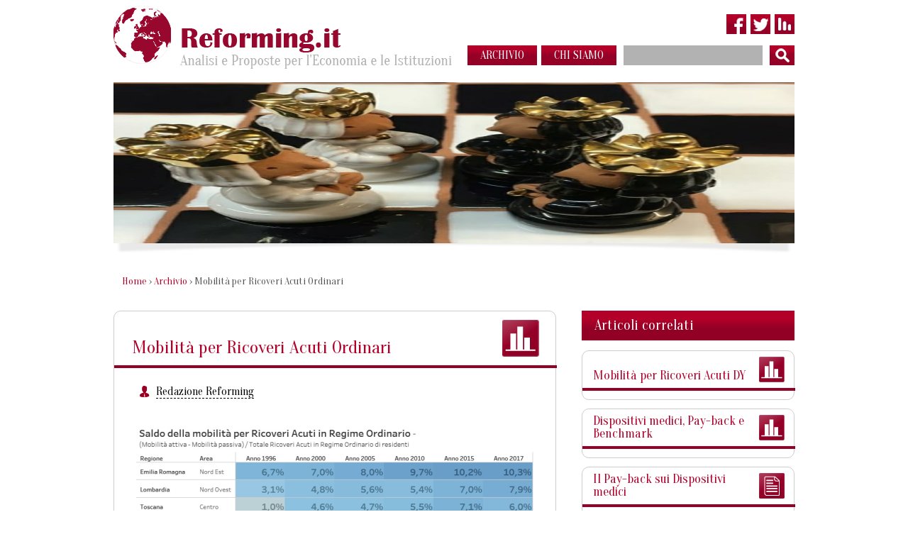

--- FILE ---
content_type: text/html; charset=UTF-8
request_url: https://www.reforming.it/articoli/mobilita-ricoveri-acuti-ordinari
body_size: 64174
content:
<!DOCTYPE html PUBLIC "-//W3C//DTD XHTML 1.0 Transitional//EN" "http://www.w3.org/TR/xhtml1/DTD/xhtml1-transitional.dtd">
<html xmlns="http://www.w3.org/1999/xhtml">
<head>
<!-- Start cookieyes banner -->
<script id="cookieyes" type="text/javascript" src="https://cdn-cookieyes.com/client_data/e772aadf8dadd6e656fcbcea/script.js"></script>
<!-- End cookieyes banner -->
<title>Mobilit&agrave; per Ricoveri Acuti Ordinari | Reforming.it - Analisi e Proposte per l&#039;Economia e le Istituzioni</title>
<meta name="title" content="Mobilit&agrave; per Ricoveri Acuti Ordinari | Reforming.it - Analisi e Proposte per l&#039;Economia e le Istituzioni" />
<meta name="description" content="" />
<meta name="keywords" content="" />
<meta name="robots" content="INDEX,FOLLOW" />
<meta name="author" content="Reload - Laboratorio Multimediale - Roma - Italy" />
<meta name="distribution" content="Global" />
<meta name="rating" content="General" />
<meta name="revist-after" content="7 days" />
<meta name="viewport" content="width=device-width, initial-scale=1" />
<meta http-equiv="Keywords" content="" />
<meta http-equiv="content-language" content="it" />
<meta http-equiv="Content-Type" content="text/html; charset=utf-8" />
<meta http-equiv="A.G.Availability.Email" content="info@reloadlab.it" />
<meta http-equiv="DC.Title" content="webmaster Domenico Gigante" />
<meta http-equiv="DC.Description" content="" />
<meta http-equiv="DC.Creator.CorporateName" content="Reload - Laboratorio Multimediale - Roma - Italy" />
<meta http-equiv="DC.Creator.Email" content="info@reloadlab.it" />
<link rel="shortcut icon" type="image/x-icon" href="/favicon.ico" />
<link rel="stylesheet" type="text/css" href="/css/reset.css" />
<link rel="stylesheet" type="text/css" href="https://ajax.googleapis.com/ajax/libs/jqueryui/1.9.2/themes/flick/jquery-ui.css" />
<link rel="stylesheet" type="text/css" href="/js/colorbox/colorbox.css" />
<link rel="stylesheet" type="text/css" href="/js/nivo-slider.css" />
<link rel="stylesheet" type="text/css" href="/css/stile.css" />
<!---->
<link rel="stylesheet" type="text/css" href="/css/responsive.css" />

<script type="text/javascript" src="https://ajax.googleapis.com/ajax/libs/jquery/1.8.3/jquery.min.js"></script>
<script type="text/javascript" src="https://ajax.googleapis.com/ajax/libs/jqueryui/1.9.2/jquery-ui.min.js"></script>
<script type="text/javascript" src="/js/jquery.colorbox-min.js"></script>
<script type="text/javascript" src="/js/jquery.nivo.slider.js"></script>
<script type="text/javascript" src="/search/js_suggest/autocomplete.js" charset="UTF-8"></script> 
<script type="text/javascript" src="/js/lib.js"></script>
<!--[if IE 6]><script type="text/javascript" src="/js/DD_belatedPNG_0.0.8a.js"></script>
<script type="text/javascript">
$(document).ready(function(){
	DD_belatedPNG.fix('img, .png_bg');
});
</script><![endif]-->
<!--[if lt IE 8]><style>
.wraptocenter span {
	display: inline-block;
	height: 100%;
}
</style><![endif]-->
<!--<script>
  (function(i,s,o,g,r,a,m){i['GoogleAnalyticsObject']=r;i[r]=i[r]||function(){
  (i[r].q=i[r].q||[]).push(arguments)},i[r].l=1*new Date();a=s.createElement(o),
  m=s.getElementsByTagName(o)[0];a.async=1;a.src=g;m.parentNode.insertBefore(a,m)
  })(window,document,'script','//www.google-analytics.com/analytics.js','ga');

  ga('create', 'UA-48407242-2', 'reforming.it');
  ga('set', 'anonymizeIP', true);
  ga('send', 'pageview');

</script>-->
</head>

<body>
<div class="main-wrap">
  <div class="header"> 
    
    <!-- LOGO --> 
    <a href="/" class="left logo" title="Reforming.it - Analisi e Proposte per l'Economia e le Istituzioni"></a>
    <div class="right nav"> 
      
      <!-- TOP MENU -->
      <div class="social noWrap"><a href="https://www.facebook.com/REFORMING.IT" target="_blank" class="facebook inline" title="Facebook"></a><a href="https://twitter.com/Reformingit" target="_blank" class="twitter inline" title="Twitter"></a><a href="https://infogram.com/nicola_salerno" target="_blank" class="infogram inline" title="Infogram"></a></div>
      
      <!-- MAIN MENu -->
      <div class="menu"> <a href="/articoli/" class="voice inline">archivio</a><a href="/autori" class="voice inline">chi siamo</a> 
        
        <!-- SEARCH --> 
        <form class="search inline noWrap" action="/search/search.php" method="get">
		<input type="hidden" value="1" name="search" />
		<input type="hidden" value="and" name="type" />
		<input type="hidden" value="20" name="results" />
		<input type="hidden" value="" name="domain" />
          <input class="txt inline" name="query" type="text" value="" />
          <input class="btn inline" type="image" src="/images/ico-search.png" />
        </form> </div>
    </div>
    <div class="clear"></div>
  </div>
  
  <!-- BANNER --> 
  <div class="banner"><img src="/banner/2003/lamano.jpg" /><a src="https://www.ottorinomancioli.com/official/"><img src="/banner/1735/ottorino-mancioli-canottaggio.jpg" /></a><a src="https://it.wikipedia.org/wiki/La_citt%C3%A0_che_sale"><img src="/banner/882/boccionicittachesale.jpg" /></a><a src="https://www.ottorinomancioli.com/official/"><img src="/banner/1552/ottorinomancioli-1.jpg" /></a><a src="https://www.museonitsch.org/it/museo-hermann-nitsch/"><img src="/banner/1692/sara.jpg" /></a><img src="/banner/2273/casanonna.jpg" /><img src="/banner/2438/kikko.png" /><img src="/banner/2439/kikko2.png" /><img src="/banner/2440/kikko3.jpg" /></div>

<!--/--> 
<div class="main"> 
  
  <!-- BREADCRUMBS --> 
  <div class="breadcrumbs"><a href="/">Home</a> &rsaquo; <a href="/articoli">Archivio</a> &rsaquo; Mobilità per Ricoveri Acuti Ordinari</div>
  <ul class="columns">
    <li class="col1 left"> 
      
      <!-- CONTENT --> 
      <div class="box"><h1 class="title-grafico"><a class="ico" title="Infografiche" href="/articoli?type=grafico"></a><span>Mobilit&agrave; per Ricoveri Acuti Ordinari</span></h1><div class="info container"><div class="autore"><a href="/autori/redazione-reforming">Redazione Reforming</a></div><div class="addthis">
            <div class="addthis_toolbox addthis_default_style right ">
			<a class="addthis_button_facebook"></a>
			<a class="addthis_button_twitter"></a>
			<a class="addthis_button_linkedin"></a>
			<a class="addthis_button_google_plusone_share"></a>
			<a class="addthis_button_compact"></a>
			<a class="addthis_counter addthis_bubble_style"></a>
			</div>
            <div class="clear"></div>
            <script type="text/javascript">var addthis_config = {"data_track_addressbar":true};</script> 
            <script type="text/javascript" src="//s7.addthis.com/js/300/addthis_widget.js#pubid=domenicogigante"></script></div><div class="clear"></div></div><div class="grafico container"><a class="fotolight" title="Mobilit&agrave; per Ricoveri Acuti Ordinari" href="/img/1398/mobilita-ric-acuti-ord.jpg"><img alt="Mobilit&agrave; per Ricoveri Acuti Ordinari" src="/img-thumb-w/560/1398/mobilita-ric-acuti-ord.jpg" alt="Mobilit&agrave;_%_Ric_Acuti_Ord" /></a></div><div class="testo container"><p>
	Attraverso il sito del Ministero della Salute &egrave; possibile accedere ai <a href="http://www.salute.gov.it/portale/temi/p2_6.jsp?lingua=italiano&amp;id=1237&amp;area=ricoveriOspedalieri&amp;menu=vuoto">Rapporti SDO</a> dal 1996 al 2017.</p>
<p>
	Si tratta di una fonte informativa ricca e preziosa per l&#39;analisi dell&#39;evoluzione del Sistema sanitario nazionale dei 21 Sistemi sanitari regionali.</p>
<p>
	Qui si propone una prima evidenza: la variazione del <strong>saldo standardizzato di mobilit&agrave; interregionale</strong> per ricoveri acuti in regime ordinario.</p>
<p>
	Nelle prossime settimane si continuer&agrave; a estrarre informazioni utili e a visualizzarle in maniera graficamente semplice e intuitiva.</p>
<p>
	&nbsp;&nbsp;&nbsp;&nbsp;&nbsp;&nbsp;&nbsp;&nbsp;&nbsp;&nbsp;&nbsp;&nbsp;&nbsp;&nbsp;&nbsp;&nbsp;&nbsp;&nbsp;&nbsp;&nbsp;&nbsp;&nbsp;&nbsp;&nbsp;&nbsp;&nbsp;&nbsp;&nbsp;&nbsp;&nbsp;&nbsp;&nbsp;&nbsp;&nbsp;&nbsp;&nbsp;&nbsp;&nbsp;&nbsp;&nbsp;&nbsp;&nbsp;&nbsp;&nbsp;&nbsp;&nbsp;&nbsp;&nbsp;&nbsp; <em>Red. Reforming - Roma, l&igrave; 4 dicembre 2019</em></p></div><div class="container"><div class="etichette"> <a href="/etichette/finanza-pubblica">Finanza pubblica</a></div></div><div class="attach container"><h2>Allegati</h2><ul><li><a href="/doc/1399/mobilita-1.zip">Base Dati da SDO MinSal <span>(.zip, 485 Kb)</span></a></li></ul></div><div class="tags container"><h2>Tag</h2><p> <a href="/tag/mobilita">mobilità</a>,  <a href="/tag/regioni">regioni</a>,  <a href="/tag/sanita">sanità</a>,  <a href="/tag/sistema-sanitario">sistema sanitario</a>,  <a href="/tag/ssn">ssn</a>,  <a href="/tag/ssr">ssr</a>,  <a href="/tag/welfare">welfare</a></p></div></div> </li>
    <li class="col2 right"> 
      
      <!-- RIGHT --> 
      <div class="correlati"><h3>Articoli correlati</h3><ul class="list-corr"><li><h4 class="title-grafico"><a class="ico" title="Infografiche" href="/articoli?type=grafico"></a><a href="/articoli/mobilita-ricoveri-acuti-dy">Mobilità per Ricoveri Acuti DY</a></h4></li><li><h4 class="title-grafico"><a class="ico" title="Infografiche" href="/articoli?type=grafico"></a><a href="/articoli/pay-back-benchmark">Dispositivi medici, Pay-back e Benchmark</a></h4></li><li><h4 class="title-paper"><a class="ico" title="Analisi" href="/articoli?type=analisi"></a><a href="/articoli/pay-back-dispositivi-medici">Il Pay-back sui Dispositivi medici</a></h4></li><li><h4 class="title-interventi"><a class="ico" title="Segnalazioni" href="/articoli?type=segnalazioni"></a><a href="/articoli/covid19-italia-relazioni-variabili-territoriali">Covid19 in Italia: quali relazioni con le variabili territoriali?</a></h4></li><li><h4 class="title-paper"><a class="ico" title="Analisi" href="/articoli?type=analisi"></a><a href="/articoli/italian-regional-health-care-systems">Italian Regional Health Care Systems</a></h4></li><li><h4 class="title-paper"><a class="ico" title="Analisi" href="/articoli?type=analisi"></a><a href="/articoli/diff-diff-effetti-piani-rientro">Diff_in_Diff su effetti dei Piani di Rientro sanitari</a></h4></li></ul></div><div class="cloud"><a href="/tag/2permille/" style="font-size: 14px;">2permille</a>, <a href="/tag/5permille/" style="font-size: 14px;">5permille</a>, <a href="/tag/8permille/" style="font-size: 14px;">8permille</a>, <a href="/tag/accumulazione/" style="font-size: 15px;">accumulazione</a>, <a href="/tag/accumulazione-nozionale/" style="font-size: 14px;">accumulazione nozionale</a>, <a href="/tag/acel/" style="font-size: 14px;">acel</a>, <a href="/tag/acqua/" style="font-size: 14px;">acqua</a>, <a href="/tag/acquirente-unico/" style="font-size: 14px;">acquirente unico</a>, <a href="/tag/adapt/" style="font-size: 14px;">adapt</a>, <a href="/tag/addetti/" style="font-size: 14px;">addetti</a>, <a href="/tag/adeguatezza/" style="font-size: 19px;">adeguatezza</a>, <a href="/tag/adequacy-of-income/" style="font-size: 14px;">adequacy of income</a>, <a href="/tag/aeeg/" style="font-size: 14px;">aeeg</a>, <a href="/tag/agcm/" style="font-size: 15px;">agcm</a>, <a href="/tag/age-divide/" style="font-size: 14px;">age divide</a>, <a href="/tag/aging/" style="font-size: 25px;">aging</a>, <a href="/tag/agricoltura/" style="font-size: 14px;">agricoltura</a>, <a href="/tag/agsi/" style="font-size: 14px;">agsi</a>, <a href="/tag/ai/" style="font-size: 14px;">ai</a>, <a href="/tag/aifa/" style="font-size: 15px;">aifa</a>, <a href="/tag/aldo-moro/" style="font-size: 14px;">aldo moro</a>, <a href="/tag/almalaurea/" style="font-size: 14px;">almalaurea</a>, <a href="/tag/ammortizzatori/" style="font-size: 16px;">ammortizzatori</a>, <a href="/tag/ammortizzatori-sociali/" style="font-size: 16px;">ammortizzatori sociali</a>, <a href="/tag/anac/" style="font-size: 15px;">anac</a>, <a href="/tag/anpal/" style="font-size: 14px;">anpal</a>, <a href="/tag/ape/" style="font-size: 14px;">ape</a>, <a href="/tag/appalti/" style="font-size: 15px;">appalti</a>, <a href="/tag/archivio/" style="font-size: 14px;">archivio</a>, <a href="/tag/area-euro/" style="font-size: 17px;">area euro</a>, <a href="/tag/arera/" style="font-size: 14px;">arera</a>, <a href="/tag/arrow/" style="font-size: 14px;">arrow</a>, <a href="/tag/arte/" style="font-size: 14px;">arte</a>, <a href="/tag/article-iv/" style="font-size: 14px;">article iv</a>, <a href="/tag/articolo-18/" style="font-size: 14px;">articolo 18</a>, <a href="/tag/artificial-intelligence/" style="font-size: 14px;">artificial intelligence</a>, <a href="/tag/asili-nido/" style="font-size: 14px;">asili nido</a>, <a href="/tag/assegno-ricollocazione/" style="font-size: 14px;">assegno di ricollocazione</a>, <a href="/tag/assicurazione/" style="font-size: 14px;">assicurazione</a>, <a href="/tag/assistenza/" style="font-size: 14px;">assistenza</a>, <a href="/tag/aste/" style="font-size: 14px;">aste</a>, <a href="/tag/astrid/" style="font-size: 14px;">astrid</a>, <a href="/tag/attivazioni-cessazioni/" style="font-size: 14px;">attivazioni & cessazioni</a>, <a href="/tag/au/" style="font-size: 14px;">au</a>, <a href="/tag/austerita/" style="font-size: 14px;">austerità</a>, <a href="/tag/autonomia/" style="font-size: 14px;">autonomia</a>, <a href="/tag/autonomia-differenziata/" style="font-size: 14px;">autonomia differenziata</a>, <a href="/tag/awg/" style="font-size: 21px;">awg</a>, <a href="/tag/baby-boomers/" style="font-size: 14px;">baby boomers</a>, <a href="/tag/banca-centrale/" style="font-size: 14px;">banca centrale</a>, <a href="/tag/banca-italia/" style="font-size: 15px;">banca d'italia</a>, <a href="/tag/basic-income/" style="font-size: 14px;">basic income</a>, <a href="/tag/basilicata/" style="font-size: 16px;">basilicata</a>, <a href="/tag/bce/" style="font-size: 16px;">bce</a>, <a href="/tag/behavioural-economics/" style="font-size: 14px;">behavioural economics</a>, <a href="/tag/benchmark-sanitari/" style="font-size: 17px;">benchmark sanitari</a>, <a href="/tag/benchmarking/" style="font-size: 15px;">benchmarking</a>, <a href="/tag/benchmarking-sanitario/" style="font-size: 19px;">benchmarking sanitario</a>, <a href="/tag/benzina/" style="font-size: 14px;">benzina</a>, <a href="/tag/berlin-washington-consensus/" style="font-size: 14px;">berlin-washington consensus</a>, <a href="/tag/bersani/" style="font-size: 14px;">bersani</a>, <a href="/tag/beveridge/" style="font-size: 14px;">beveridge</a>, <a href="/tag/bicameralismo/" style="font-size: 14px;">bicameralismo</a>, <a href="/tag/big/" style="font-size: 14px;">big data</a>, <a href="/tag/bilancio/" style="font-size: 14px;">bilancio</a>, <a href="/tag/bilateralita/" style="font-size: 14px;">bilateralità</a>, <a href="/tag/biosimilari/" style="font-size: 15px;">biosimilari</a>, <a href="/tag/biotecnologie/" style="font-size: 15px;">biotecnologie</a>, <a href="/tag/bismarck/" style="font-size: 14px;">bismarck</a>, <a href="/tag/bocconi/" style="font-size: 14px;">bocconi</a>, <a href="/tag/boeri/" style="font-size: 15px;">boeri</a>, <a href="/tag/bonus-renzi/" style="font-size: 14px;">bonus renzi</a>, <a href="/tag/brevetti/" style="font-size: 14px;">brevetti</a>, <a href="/tag/brevetto/" style="font-size: 14px;">brevetto</a>, <a href="/tag/brexit/" style="font-size: 14px;">brexit</a>, <a href="/tag/bruegel/" style="font-size: 14px;">bruegel</a>, <a href="/tag/budget-process/" style="font-size: 14px;">budget process</a>, <a href="/tag/calabria/" style="font-size: 14px;">calabria</a>, <a href="/tag/calcolo-contributivo/" style="font-size: 18px;">calcolo contributivo</a>, <a href="/tag/calcolo-retributivo/" style="font-size: 16px;">calcolo retributivo</a>, <a href="/tag/calderoli/" style="font-size: 14px;">calderoli</a>, <a href="/tag/camera-deputati/" style="font-size: 14px;">camera dei deputati</a>, <a href="/tag/campagna/" style="font-size: 14px;">campagna</a>, <a href="/tag/campania/" style="font-size: 14px;">campania</a>, <a href="/tag/capitale-cultura/" style="font-size: 15px;">capitale cultura</a>, <a href="/tag/capitale-umano/" style="font-size: 17px;">capitale umano</a>, <a href="/tag/carbone/" style="font-size: 14px;">carbone</a>, <a href="/tag/casa/" style="font-size: 14px;">casa</a>, <a href="/tag/casa-immobili/" style="font-size: 14px;">casa&immobili</a>, <a href="/tag/cash/" style="font-size: 14px;">cash</a>, <a href="/tag/cassa-integrazione/" style="font-size: 15px;">cassa integrazione</a>, <a href="/tag/catalogna/" style="font-size: 14px;">catalogna</a>, <a href="/tag/cbo/" style="font-size: 14px;">cbo</a>, <a href="/tag/ce/" style="font-size: 14px;">ce</a>, <a href="/tag/ceca/" style="font-size: 14px;">ceca</a>, <a href="/tag/ced/" style="font-size: 14px;">ced</a>, <a href="/tag/cesifo/" style="font-size: 14px;">cesifo</a>, <a href="/tag/cgil/" style="font-size: 14px;">cgil</a>, <a href="/tag/chiesa/" style="font-size: 14px;">chiesa</a>, <a href="/tag/cig/" style="font-size: 15px;">cig</a>, <a href="/tag/cigo/" style="font-size: 15px;">cigo</a>, <a href="/tag/cigs/" style="font-size: 15px;">cigs</a>, <a href="/tag/cina/" style="font-size: 14px;">cina</a>, <a href="/tag/cingolani/" style="font-size: 14px;">cingolani</a>, <a href="/tag/citta-metropolitane/" style="font-size: 14px;">città metropolitane</a>, <a href="/tag/cittadinanza/" style="font-size: 14px;">cittadinanza</a>, <a href="/tag/clinical-trials/" style="font-size: 14px;">clinical trials</a>, <a href="/tag/coal/" style="font-size: 14px;">coal</a>, <a href="/tag/codice-contratti/" style="font-size: 15px;">codice dei contratti</a>, <a href="/tag/coefficienti-dini/" style="font-size: 14px;">coefficienti dini</a>, <a href="/tag/commercio/" style="font-size: 14px;">commercio</a>, <a href="/tag/commissione-cassese/" style="font-size: 14px;">commissione cassese</a>, <a href="/tag/commissione-onofri/" style="font-size: 14px;">commissione onofri</a>, <a href="/tag/competitivita/" style="font-size: 14px;">competitività</a>, <a href="/tag/comuni/" style="font-size: 14px;">comuni</a>, <a href="/tag/comunicazioni-obbligatorie/" style="font-size: 14px;">comunicazioni obbligatorie</a>, <a href="/tag/concorrenza/" style="font-size: 16px;">concorrenza</a>, <a href="/tag/congiuntura/" style="font-size: 18px;">congiuntura</a>, <a href="/tag/consumo/" style="font-size: 14px;">consumo</a>, <a href="/tag/contante/" style="font-size: 14px;">contante</a>, <a href="/tag/conti-nazionali/" style="font-size: 14px;">conti nazionali</a>, <a href="/tag/contoannuale/" style="font-size: 14px;">contoannuale</a>, <a href="/tag/contributo-perequativo/" style="font-size: 14px;">contributo perequativo</a>, <a href="/tag/convegni-dibattiti/" style="font-size: 15px;">convegni e dibattiti</a>, <a href="/tag/convenzione-internazionale-genocidio/" style="font-size: 14px;">convenzione internazionale genocidio</a>, <a href="/tag/cooperazione/" style="font-size: 14px;">cooperazione</a>, <a href="/tag/copay/" style="font-size: 14px;">copay</a>, <a href="/tag/coronavirus/" style="font-size: 14px;">coronavirus</a>, <a href="/tag/corridoi-europei/" style="font-size: 14px;">corridoi europei</a>, <a href="/tag/corte-costituzionale/" style="font-size: 20px;">corte costituzionale</a>, <a href="/tag/corte-conti/" style="font-size: 14px;">corte dei conti</a>, <a href="/tag/corte-cassazione/" style="font-size: 14px;">corte di cassazione</a>, <a href="/tag/corte-giustizia-europea/" style="font-size: 14px;">corte di giustizia europea</a>, <a href="/tag/costituzione/" style="font-size: 17px;">costituzione</a>, <a href="/tag/costituzione-italiana/" style="font-size: 14px;">costituzione italiana</a>, <a href="/tag/costruzioni/" style="font-size: 14px;">costruzioni</a>, <a href="/tag/covid-19/" style="font-size: 24px;">covid-19</a>, <a href="/tag/covid19/" style="font-size: 24px;">covid19</a>, <a href="/tag/covip/" style="font-size: 14px;">covip</a>, <a href="/tag/crescita/" style="font-size: 18px;">crescita</a>, <a href="/tag/crisi-confronto/" style="font-size: 15px;">crisi a confronto</a>, <a href="/tag/crisi-economica/" style="font-size: 20px;">crisi economica</a>, <a href="/tag/croce/" style="font-size: 14px;">croce</a>, <a href="/tag/ctfs/" style="font-size: 14px;">ctfs</a>, <a href="/tag/cultura/" style="font-size: 15px;">cultura</a>, <a href="/tag/cuneo/" style="font-size: 17px;">cuneo sul lavoro</a>, <a href="/tag/damiano/" style="font-size: 14px;">damiano</a>, <a href="/tag/davide-colombo/" style="font-size: 14px;">davide colombo</a>, <a href="/tag/day-hospital/" style="font-size: 14px;">day hospital</a>, <a href="/tag/dcf-economics/" style="font-size: 14px;">dcf economics</a>, <a href="/tag/debito/" style="font-size: 14px;">debito</a>, <a href="/tag/debito-pubblico/" style="font-size: 15px;">debito pubblico</a>, <a href="/tag/decentramento/" style="font-size: 14px;">decentramento</a>, <a href="/tag/decontribuzione/" style="font-size: 15px;">decontribuzione</a>, <a href="/tag/decreto-dignita/" style="font-size: 14px;">decreto dignità</a>, <a href="/tag/def/" style="font-size: 14px;">def</a>, <a href="/tag/deficit/" style="font-size: 14px;">deficit</a>, <a href="/tag/deflazione/" style="font-size: 14px;">deflazione</a>, <a href="/tag/demo-istat/" style="font-size: 14px;">demo.istat</a>, <a href="/tag/democrazia/" style="font-size: 14px;">democrazia</a>, <a href="/tag/democrazia-diretta/" style="font-size: 14px;">democrazia diretta</a>, <a href="/tag/demografia/" style="font-size: 19px;">demografia</a>, <a href="/tag/demography/" style="font-size: 19px;">demography</a>, <a href="/tag/dependency-ratio/" style="font-size: 14px;">dependency ratio</a>, <a href="/tag/dg-energy/" style="font-size: 14px;">dg energy</a>, <a href="/tag/diesel/" style="font-size: 14px;">diesel</a>, <a href="/tag/difesa-comune-europea/" style="font-size: 14px;">difesa comune europea</a>, <a href="/tag/digit/" style="font-size: 14px;">digit</a>, <a href="/tag/dimensione/" style="font-size: 14px;">dimensione</a>, <a href="/tag/dipendenti-pubblici/" style="font-size: 14px;">dipendenti pubblici</a>, <a href="/tag/dipendenza-strutturale/" style="font-size: 15px;">dipendenza strutturale</a>, <a href="/tag/diritti-acquisiti/" style="font-size: 14px;">diritti acquisiti</a>, <a href="/tag/diritti-civili/" style="font-size: 14px;">diritti civili</a>, <a href="/tag/diritti-umani/" style="font-size: 14px;">diritti umani</a>, <a href="/tag/diritto/" style="font-size: 14px;">diritto</a>, <a href="/tag/diritto-costituzionale/" style="font-size: 16px;">diritto costituzionale</a>, <a href="/tag/diritto-ecclesiastico/" style="font-size: 14px;">diritto ecclesiastico</a>, <a href="/tag/diritto-internazionale/" style="font-size: 14px;">diritto internazionale</a>, <a href="/tag/diritto-penale-internazionale/" style="font-size: 14px;">diritto penale internazionale</a>, <a href="/tag/disability/" style="font-size: 14px;">disability</a>, <a href="/tag/disegno-istituzionale/" style="font-size: 14px;">disegno istituzionale</a>, <a href="/tag/disoccupazione/" style="font-size: 17px;">disoccupazione</a>, <a href="/tag/dispositivi-medici/" style="font-size: 14px;">dispositivi medici</a>, <a href="/tag/distribuzione-farmaco/" style="font-size: 20px;">distribuzione del farmaco</a>, <a href="/tag/distribuzione-reddito/" style="font-size: 15px;">distribuzione del reddito</a>, <a href="/tag/disuguaglianze/" style="font-size: 14px;">disuguaglianze</a>, <a href="/tag/divario-nord-sud/" style="font-size: 16px;">divario nord-sud</a>, <a href="/tag/documentazione/" style="font-size: 14px;">documentazione</a>, <a href="/tag/draghi/" style="font-size: 15px;">draghi</a>, <a href="/tag/dual-tax/" style="font-size: 14px;">dual tax</a>, <a href="/tag/dualismo-territoriale/" style="font-size: 15px;">dualismo territoriale</a>, <a href="/tag/ecb/" style="font-size: 16px;">ecb</a>, <a href="/tag/ecofin/" style="font-size: 15px;">ecofin</a>, <a href="/tag/economia-comportamentale/" style="font-size: 14px;">economia comportamentale</a>, <a href="/tag/economia-italiana/" style="font-size: 14px;">economia italiana</a>, <a href="/tag/economia-architettura/" style="font-size: 14px;">economia&architettura</a>, <a href="/tag/economia-diritto/" style="font-size: 17px;">economia&diritto</a>, <a href="/tag/economia-letteratura/" style="font-size: 14px;">economia&letteratura</a>, <a href="/tag/economia-storia/" style="font-size: 23px;">economia&storia</a>, <a href="/tag/education/" style="font-size: 14px;">education</a>, <a href="/tag/efficientamento-pa/" style="font-size: 14px;">efficientamento della pa</a>, <a href="/tag/eiopa/" style="font-size: 14px;">eiopa</a>, <a href="/tag/elderly/" style="font-size: 14px;">elderly</a>, <a href="/tag/elders/" style="font-size: 15px;">elders</a>, <a href="/tag/elezioni/" style="font-size: 15px;">elezioni</a>, <a href="/tag/elezioni-2022/" style="font-size: 14px;">elezioni 2022</a>, <a href="/tag/ema/" style="font-size: 14px;">ema</a>, <a href="/tag/emigrazione/" style="font-size: 15px;">emigrazione</a>, <a href="/tag/emilia-romagna/" style="font-size: 14px;">emilia romagna</a>, <a href="/tag/employment/" style="font-size: 14px;">employment</a>, <a href="/tag/energia/" style="font-size: 18px;">energia</a>, <a href="/tag/energy/" style="font-size: 16px;">energy</a>, <a href="/tag/eni/" style="font-size: 14px;">eni</a>, <a href="/tag/environment/" style="font-size: 14px;">environment</a>, <a href="/tag/epl/" style="font-size: 14px;">epl</a>, <a href="/tag/equita/" style="font-size: 14px;">equità</a>, <a href="/tag/equivalenti/" style="font-size: 14px;">equivalenti</a>, <a href="/tag/eredita-donazioni(1)/" style="font-size: 14px;">eredità&donazioni</a>, <a href="/tag/esodati/" style="font-size: 14px;">esodati</a>, <a href="/tag/espanet/" style="font-size: 14px;">espanet</a>, <a href="/tag/esrb/" style="font-size: 14px;">esrb</a>, <a href="/tag/esspros/" style="font-size: 14px;">esspros</a>, <a href="/tag/esternalita/" style="font-size: 14px;">esternalità</a>, <a href="/tag/etica-economia/" style="font-size: 14px;">etica&economia</a>, <a href="/tag/ets/" style="font-size: 14px;">ets</a>, <a href="/tag/euro/" style="font-size: 16px;">euro</a>, <a href="/tag/eurobarometro/" style="font-size: 14px;">eurobarometro</a>, <a href="/tag/eurobond/" style="font-size: 15px;">eurobond</a>, <a href="/tag/europa/" style="font-size: 25px;">europa</a>, <a href="/tag/europe/" style="font-size: 14px;">europe</a>, <a href="/tag/europe-us/" style="font-size: 16px;">europe-us</a>, <a href="/tag/european-commission/" style="font-size: 17px;">european commission</a>, <a href="/tag/european-fiscal-board/" style="font-size: 14px;">european fiscal board</a>, <a href="/tag/europei/" style="font-size: 14px;">europei</a>, <a href="/tag/europop/" style="font-size: 14px;">europop</a>, <a href="/tag/eurostat/" style="font-size: 17px;">eurostat</a>, <a href="/tag/eurozona/" style="font-size: 19px;">eurozona</a>, <a href="/tag/evasione/" style="font-size: 14px;">evasione</a>, <a href="/tag/evidence-based-policy/" style="font-size: 14px;">evidence-based-policy</a>, <a href="/tag/fabbisogni-standard/" style="font-size: 15px;">fabbisogni standard</a>, <a href="/tag/famiglie/" style="font-size: 14px;">famiglie</a>, <a href="/tag/farmaci/" style="font-size: 14px;">farmaci</a>, <a href="/tag/farmacie/" style="font-size: 18px;">farmacie</a>, <a href="/tag/farmacoeconomia/" style="font-size: 21px;">farmacoeconomia</a>, <a href="/tag/farmaref/" style="font-size: 14px;">farmaref</a>, <a href="/tag/federalismo/" style="font-size: 19px;">federalismo</a>, <a href="/tag/federalismo-fiscale/" style="font-size: 17px;">federalismo fiscale</a>, <a href="/tag/fesr/" style="font-size: 14px;">fesr</a>, <a href="/tag/filosofia/" style="font-size: 14px;">filosofia</a>, <a href="/tag/financial-statistics/" style="font-size: 14px;">financial statistics</a>, <a href="/tag/finanza-pubblica/" style="font-size: 18px;">finanza pubblica</a>, <a href="/tag/finland/" style="font-size: 14px;">finland</a>, <a href="/tag/firma-digitale/" style="font-size: 14px;">firma digitale</a>, <a href="/tag/fis/" style="font-size: 14px;">fis</a>, <a href="/tag/fiscal-compact/" style="font-size: 14px;">fiscal compact</a>, <a href="/tag/fiscal-rules/" style="font-size: 14px;">fiscal rules</a>, <a href="/tag/fiscalita/" style="font-size: 16px;">fiscalità</a>, <a href="/tag/flat-tax/" style="font-size: 14px;">flat tax</a>, <a href="/tag/foi/" style="font-size: 14px;">foi</a>, <a href="/tag/fondazione-einaudi/" style="font-size: 14px;">fondazione einaudi</a>, <a href="/tag/fondazione-sassi/" style="font-size: 14px;">fondazione sassi</a>, <a href="/tag/fondi-pensione/" style="font-size: 16px;">fondi pensione</a>, <a href="/tag/fondi-sanitari/" style="font-size: 15px;">fondi sanitari</a>, <a href="/tag/fondi-welfare/" style="font-size: 15px;">fondi welfare</a>, <a href="/tag/fondo-solidarieta-comunale/" style="font-size: 14px;">fondo di solidarietà comunale</a>, <a href="/tag/food-tax/" style="font-size: 14px;">food tax</a>, <a href="/tag/fornero/" style="font-size: 17px;">fornero</a>, <a href="/tag/francia/" style="font-size: 14px;">francia</a>, <a href="/tag/friedman/" style="font-size: 14px;">friedman</a>, <a href="/tag/fsc/" style="font-size: 14px;">fsc</a>, <a href="/tag/fund-raising/" style="font-size: 14px;">fund raising</a>, <a href="/tag/gare/" style="font-size: 14px;">gare</a>, <a href="/tag/gas/" style="font-size: 16px;">gas</a>, <a href="/tag/gasolio/" style="font-size: 14px;">gasolio</a>, <a href="/tag/general-practitioners/" style="font-size: 14px;">general practitioners</a>, <a href="/tag/generational-divide/" style="font-size: 14px;">generational divide</a>, <a href="/tag/generazioni/" style="font-size: 15px;">generazioni</a>, <a href="/tag/generici/" style="font-size: 14px;">generici</a>, <a href="/tag/genocidio/" style="font-size: 14px;">genocidio</a>, <a href="/tag/gentile/" style="font-size: 14px;">gentile</a>, <a href="/tag/geografia-economica/" style="font-size: 14px;">geografia economica</a>, <a href="/tag/geopolitica/" style="font-size: 15px;">geopolitica</a>, <a href="/tag/germania/" style="font-size: 14px;">germania</a>, <a href="/tag/giovani/" style="font-size: 18px;">giovani</a>, <a href="/tag/giudici/" style="font-size: 14px;">giudici</a>, <a href="/tag/global-agewatch-index/" style="font-size: 14px;">global agewatch index</a>, <a href="/tag/globalizzazione/" style="font-size: 14px;">globalizzazione</a>, <a href="/tag/gme/" style="font-size: 16px;">gme</a>, <a href="/tag/going-for-growth/" style="font-size: 14px;">going for growth</a>, <a href="/tag/google-trends/" style="font-size: 14px;">google trends</a>, <a href="/tag/gran-bretagna/" style="font-size: 14px;">gran bretagna</a>, <a href="/tag/grandi-opere/" style="font-size: 14px;">grandi opere</a>, <a href="/tag/grecia/" style="font-size: 15px;">grecia</a>, <a href="/tag/greece/" style="font-size: 14px;">greece</a>, <a href="/tag/green-pass/" style="font-size: 14px;">green pass</a>, <a href="/tag/grexit/" style="font-size: 14px;">grexit</a>, <a href="/tag/growth/" style="font-size: 15px;">growth</a>, <a href="/tag/gse/" style="font-size: 16px;">gse</a>, <a href="/tag/health-care/" style="font-size: 16px;">health care</a>, <a href="/tag/hmd/" style="font-size: 14px;">hmd</a>, <a href="/tag/households/" style="font-size: 14px;">households</a>, <a href="/tag/housing/" style="font-size: 14px;">housing</a>, <a href="/tag/hta/" style="font-size: 14px;">hta</a>, <a href="/tag/human-capital/" style="font-size: 15px;">human capital</a>, <a href="/tag/human-mortality-database/" style="font-size: 14px;">human mortality database</a>, <a href="/tag/ia/" style="font-size: 14px;">ia</a>, <a href="/tag/ilsole24ore/" style="font-size: 14px;">ilsole24ore</a>, <a href="/tag/imf/" style="font-size: 16px;">imf</a>, <a href="/tag/immigrazione/" style="font-size: 15px;">immigrazione</a>, <a href="/tag/impact-assessment/" style="font-size: 14px;">impact assessment</a>, <a href="/tag/imprese/" style="font-size: 14px;">imprese</a>, <a href="/tag/kind-welfare/" style="font-size: 14px;">in-kind welfare</a>, <a href="/tag/silico/" style="font-size: 14px;">in-silico</a>, <a href="/tag/incentivi/" style="font-size: 14px;">incentivi</a>, <a href="/tag/incentivo-maroni/" style="font-size: 14px;">incentivo maroni</a>, <a href="/tag/india/" style="font-size: 14px;">india</a>, <a href="/tag/indicizzazione/" style="font-size: 15px;">indicizzazione</a>, <a href="/tag/industria/" style="font-size: 14px;">industria</a>, <a href="/tag/inequality/" style="font-size: 14px;">inequality</a>, <a href="/tag/inflazione/" style="font-size: 15px;">inflazione</a>, <a href="/tag/infrastrutture/" style="font-size: 14px;">infrastrutture</a>, <a href="/tag/innovation/" style="font-size: 14px;">innovation</a>, <a href="/tag/innovazione/" style="font-size: 19px;">innovazione</a>, <a href="/tag/inpdap/" style="font-size: 14px;">inpdap</a>, <a href="/tag/inps/" style="font-size: 23px;">inps</a>, <a href="/tag/inquinamento/" style="font-size: 14px;">inquinamento</a>, <a href="/tag/insegnanti/" style="font-size: 14px;">insegnanti</a>, <a href="/tag/integrazione/" style="font-size: 14px;">integrazione</a>, <a href="/tag/internet/" style="font-size: 14px;">internet</a>, <a href="/tag/invecchiamento/" style="font-size: 21px;">invecchiamento</a>, <a href="/tag/investimenti/" style="font-size: 17px;">investimenti</a>, <a href="/tag/ipca/" style="font-size: 14px;">ipca</a>, <a href="/tag/iri/" style="font-size: 14px;">iri</a>, <a href="/tag/irpef/" style="font-size: 14px;">irpef</a>, <a href="/tag/irpet/" style="font-size: 15px;">irpet</a>, <a href="/tag/isee/" style="font-size: 14px;">isee</a>, <a href="/tag/islam/" style="font-size: 14px;">islam</a>, <a href="/tag/iso/" style="font-size: 14px;">iso</a>, <a href="/tag/istat/" style="font-size: 26px;">istat</a>, <a href="/tag/istituzioni/" style="font-size: 15px;">istituzioni</a>, <a href="/tag/istruzione/" style="font-size: 14px;">istruzione</a>, <a href="/tag/it-silc/" style="font-size: 14px;">it-silc</a>, <a href="/tag/italia-domani/" style="font-size: 14px;">italia-domani</a>, <a href="/tag/iue/" style="font-size: 14px;">iue</a>, <a href="/tag/iva/" style="font-size: 14px;">iva</a>, <a href="/tag/jaspers/" style="font-size: 14px;">jaspers</a>, <a href="/tag/job-act/" style="font-size: 19px;">job act</a>, <a href="/tag/jobs-act/" style="font-size: 15px;">jobs act</a>, <a href="/tag/kant/" style="font-size: 14px;">kant</a>, <a href="/tag/karlsruhe/" style="font-size: 14px;">karlsruhe</a>, <a href="/tag/kela/" style="font-size: 14px;">kela</a>, <a href="/tag/keynes/" style="font-size: 15px;">keynes</a>, <a href="/tag/buona-scuola/" style="font-size: 14px;">la buona scuola</a>, <a href="/tag/laffer/" style="font-size: 14px;">laffer</a>, <a href="/tag/lagarde/" style="font-size: 14px;">lagarde</a>, <a href="/tag/lavorareinfo/" style="font-size: 14px;">lavorareinfo</a>, <a href="/tag/lavori-pubblici/" style="font-size: 14px;">lavori pubblici</a>, <a href="/tag/lavoro/" style="font-size: 26px;">lavoro</a>, <a href="/tag/nero/" style="font-size: 14px;">lavoro nero</a>, <a href="/tag/law-economics/" style="font-size: 21px;">law&economics</a>, <a href="/tag/lazio/" style="font-size: 14px;">lazio</a>, <a href="/tag/ldi/" style="font-size: 14px;">ldi</a>, <a href="/tag/lea/" style="font-size: 14px;">lea</a>, <a href="/tag/legge-962-1967/" style="font-size: 14px;">legge 962/1967</a>, <a href="/tag/legge-annuale-mercato-concorrenza/" style="font-size: 15px;">legge annuale per il mercato e la concorrenza</a>, <a href="/tag/legge-bilancio(1)/" style="font-size: 14px;">legge bilancio</a>, <a href="/tag/legge-bilancio/" style="font-size: 15px;">legge di bilancio</a>, <a href="/tag/legge-bilancio-2026/" style="font-size: 14px;">legge di bilancio per il 2026</a>, <a href="/tag/legge-stabilita/" style="font-size: 14px;">legge di stabilità</a>, <a href="/tag/legge-elettorale/" style="font-size: 15px;">legge elettorale</a>, <a href="/tag/lep/" style="font-size: 15px;">lep</a>, <a href="/tag/letteratura/" style="font-size: 15px;">letteratura</a>, <a href="/tag/liberalizzazioni/" style="font-size: 15px;">liberalizzazioni</a>, <a href="/tag/libere-professioni/" style="font-size: 14px;">libere professioni</a>, <a href="/tag/licenziamento-collettivo/" style="font-size: 15px;">licenziamento collettivo</a>, <a href="/tag/licenziamento-individuale/" style="font-size: 15px;">licenziamento individuale</a>, <a href="/tag/liguria/" style="font-size: 14px;">liguria</a>, <a href="/tag/llf/" style="font-size: 14px;">llf</a>, <a href="/tag/lombardia/" style="font-size: 15px;">lombardia</a>, <a href="/tag/ltc/" style="font-size: 15px;">ltc</a>, <a href="/tag/lucania/" style="font-size: 14px;">lucania</a>, <a href="/tag/lump-of-labor/" style="font-size: 16px;">lump of labor</a>, <a href="/tag/m5s/" style="font-size: 14px;">m5s</a>, <a href="/tag/magistratura/" style="font-size: 14px;">magistratura</a>, <a href="/tag/mantoux/" style="font-size: 14px;">mantoux</a>, <a href="/tag/marche/" style="font-size: 14px;">marche</a>, <a href="/tag/maria-giovanna-salerno/" style="font-size: 14px;">maria giovanna salerno</a>, <a href="/tag/marianna-mazzucato/" style="font-size: 14px;">marianna mazzucato</a>, <a href="/tag/mario-salerno/" style="font-size: 14px;">mario salerno</a>, <a href="/tag/marshall/" style="font-size: 14px;">marshall</a>, <a href="/tag/massimo-antoni/" style="font-size: 14px;">massimo d'antoni</a>, <a href="/tag/matera/" style="font-size: 15px;">matera</a>, <a href="/tag/mattarellum/" style="font-size: 14px;">mattarellum</a>, <a href="/tag/mattei/" style="font-size: 14px;">mattei</a>, <a href="/tag/media/" style="font-size: 14px;">media</a>, <a href="/tag/mediooriente/" style="font-size: 14px;">mediooriente</a>, <a href="/tag/mediterraneo/" style="font-size: 14px;">mediterraneo</a>, <a href="/tag/mefop/" style="font-size: 14px;">mefop</a>, <a href="/tag/mental-accounting/" style="font-size: 14px;">mental accounting</a>, <a href="/tag/mercati-finanziari/" style="font-size: 14px;">mercati finanziari</a>, <a href="/tag/mercato/" style="font-size: 14px;">mercato</a>, <a href="/tag/mercato-giorno/" style="font-size: 14px;">mercato del giorno prima</a>, <a href="/tag/mercato(1)/" style="font-size: 27px;">mercato del lavoro</a>, <a href="/tag/meritocrazia/" style="font-size: 14px;">meritocrazia</a>, <a href="/tag/merkel/" style="font-size: 14px;">merkel</a>, <a href="/tag/mes/" style="font-size: 14px;">mes</a>, <a href="/tag/messina/" style="font-size: 14px;">messina</a>, <a href="/tag/mezzogiorno/" style="font-size: 18px;">mezzogiorno</a>, <a href="/tag/microsimulation/" style="font-size: 14px;">microsimulation</a>, <a href="/tag/microsimulazione/" style="font-size: 14px;">microsimulazione</a>, <a href="/tag/migrazioni/" style="font-size: 15px;">migrazioni</a>, <a href="/tag/migrazioni-interne/" style="font-size: 14px;">migrazioni interne</a>, <a href="/tag/mimit/" style="font-size: 14px;">mimit</a>, <a href="/tag/ministero/" style="font-size: 14px;">ministero del lavoro</a>, <a href="/tag/ministero-tesoro/" style="font-size: 14px;">ministero del tesoro</a>, <a href="/tag/mip/" style="font-size: 14px;">mip</a>, <a href="/tag/miscellanea/" style="font-size: 14px;">miscellanea</a>, <a href="/tag/mobilita/" style="font-size: 14px;">mobilità</a>, <a href="/tag/moneta/" style="font-size: 14px;">moneta</a>, <a href="/tag/moneta-digitale/" style="font-size: 14px;">moneta digitale</a>, <a href="/tag/monopolio/" style="font-size: 14px;">monopolio</a>, <a href="/tag/monti/" style="font-size: 14px;">monti</a>, <a href="/tag/mortalita/" style="font-size: 14px;">mortalità</a>, <a href="/tag/multipilastro/" style="font-size: 14px;">multipilastro</a>, <a href="/tag/multipillar/" style="font-size: 18px;">multipillar</a>, <a href="/tag/naspi/" style="font-size: 15px;">naspi</a>, <a href="/tag/nato/" style="font-size: 14px;">nato</a>, <a href="/tag/nber/" style="font-size: 14px;">nber</a>, <a href="/tag/neodemos/" style="font-size: 14px;">neodemos</a>, <a href="/tag/net-pensions/" style="font-size: 14px;">net pensions</a>, <a href="/tag/net-social-expenditure/" style="font-size: 14px;">net social expenditure</a>, <a href="/tag/netflix/" style="font-size: 14px;">netflix</a>, <a href="/tag/nexi/" style="font-size: 14px;">nexi</a>, <a href="/tag/next-generation-eu/" style="font-size: 14px;">next generation eu</a>, <a href="/tag/nfa/" style="font-size: 14px;">nfa</a>, <a href="/tag/ngeu/" style="font-size: 14px;">ngeu</a>, <a href="/tag/nice/" style="font-size: 14px;">nice</a>, <a href="/tag/nitti/" style="font-size: 14px;">nitti</a>, <a href="/tag/nobel/" style="font-size: 14px;">nobel</a>, <a href="/tag/nucleare/" style="font-size: 14px;">nucleare</a>, <a href="/tag/nudging/" style="font-size: 14px;">nudging</a>, <a href="/tag/obama/" style="font-size: 14px;">obama</a>, <a href="/tag/obblighi-cittadinanza/" style="font-size: 14px;">obblighi di cittadinanza</a>, <a href="/tag/occupati/" style="font-size: 15px;">occupati</a>, <a href="/tag/occupazione/" style="font-size: 22px;">occupazione</a>, <a href="/tag/ocse/" style="font-size: 15px;">ocse</a>, <a href="/tag/oecd/" style="font-size: 20px;">oecd</a>, <a href="/tag/oecd-italy-fiche/" style="font-size: 14px;">oecd italy fiche</a>, <a href="/tag/off-patent/" style="font-size: 14px;">off-patent</a>, <a href="/tag/oil/" style="font-size: 14px;">oil</a>, <a href="/tag/old-age/" style="font-size: 14px;">old age</a>, <a href="/tag/omt/" style="font-size: 14px;">omt</a>, <a href="/tag/onofri/" style="font-size: 14px;">onofri</a>, <a href="/tag/optimal-taxation/" style="font-size: 14px;">optimal taxation</a>, <a href="/tag/optimellum/" style="font-size: 14px;">optimellum</a>, <a href="/tag/opzione-donna/" style="font-size: 14px;">opzione donna</a>, <a href="/tag/ordini-professionali/" style="font-size: 14px;">ordini professionali</a>, <a href="/tag/ortodossia/" style="font-size: 14px;">ortodossia</a>, <a href="/tag/osmed/" style="font-size: 14px;">osmed</a>, <a href="/tag/osservatori-inps/" style="font-size: 16px;">osservatori inps</a>, <a href="/tag/osservatorio-adapt/" style="font-size: 14px;">osservatorio adapt</a>, <a href="/tag/outlook/" style="font-size: 14px;">outlook</a>, <a href="/tag/output-gap/" style="font-size: 14px;">output gap</a>, <a href="/tag/pace/" style="font-size: 14px;">pace</a>, <a href="/tag/pagamenti-elettronici/" style="font-size: 14px;">pagamenti elettronici</a>, <a href="/tag/palestina/" style="font-size: 14px;">palestina</a>, <a href="/tag/pandemia/" style="font-size: 14px;">pandemia</a>, <a href="/tag/panel-estimation/" style="font-size: 14px;">panel estimation</a>, <a href="/tag/parafarmacie/" style="font-size: 14px;">parafarmacie</a>, <a href="/tag/pareggio-bilancio/" style="font-size: 14px;">pareggio di bilancio</a>, <a href="/tag/parlamento/" style="font-size: 14px;">parlamento</a>, <a href="/tag/patent/" style="font-size: 14px;">patent</a>, <a href="/tag/patent-box/" style="font-size: 14px;">patent-box</a>, <a href="/tag/patrimonio/" style="font-size: 14px;">patrimonio</a>, <a href="/tag/patto-salute/" style="font-size: 14px;">patto della salute</a>, <a href="/tag/patto-stabilita/" style="font-size: 15px;">patto di stabilità</a>, <a href="/tag/pay-as-you-go/" style="font-size: 17px;">pay-as-you-go</a>, <a href="/tag/pay-back/" style="font-size: 15px;">pay-back</a>, <a href="/tag/payback/" style="font-size: 14px;">payback</a>, <a href="/tag/pensionamento-flessibile/" style="font-size: 18px;">pensionamento flessibile</a>, <a href="/tag/pensione-cittadinanza/" style="font-size: 14px;">pensione di cittadinanza</a>, <a href="/tag/pensioni/" style="font-size: 38px;">pensioni</a>, <a href="/tag/pensions/" style="font-size: 20px;">pensions</a>, <a href="/tag/pepp/" style="font-size: 14px;">pepp</a>, <a href="/tag/perequazione/" style="font-size: 14px;">perequazione</a>, <a href="/tag/petrolio/" style="font-size: 16px;">petrolio</a>, <a href="/tag/pharmaceuticals/" style="font-size: 16px;">pharmaceuticals</a>, <a href="/tag/piani-rientro/" style="font-size: 14px;">piani di rientro</a>, <a href="/tag/piano-juncker/" style="font-size: 14px;">piano juncker</a>, <a href="/tag/piano-strutturale-bilancio/" style="font-size: 14px;">piano strutturale di bilancio</a>, <a href="/tag/piemonte/" style="font-size: 14px;">piemonte</a>, <a href="/tag/pil/" style="font-size: 15px;">pil</a>, <a href="/tag/pil-potenziale/" style="font-size: 14px;">pil potenziale</a>, <a href="/tag/pisa/" style="font-size: 14px;">pisa</a>, <a href="/tag/plastic-tax/" style="font-size: 14px;">plastic tax</a>, <a href="/tag/pnrr/" style="font-size: 17px;">pnrr</a>, <a href="/tag/politica/" style="font-size: 14px;">politica</a>, <a href="/tag/politica-storia/" style="font-size: 15px;">politica & storia</a>, <a href="/tag/politica-economica/" style="font-size: 14px;">politica economica</a>, <a href="/tag/politica-industriale/" style="font-size: 14px;">politica industriale</a>, <a href="/tag/politica-internazionale/" style="font-size: 14px;">politica internazionale</a>, <a href="/tag/politica-monetaria/" style="font-size: 16px;">politica monetaria</a>, <a href="/tag/political-economy/" style="font-size: 16px;">political economy</a>, <a href="/tag/politiche-attive/" style="font-size: 17px;">politiche attive del lavoro</a>, <a href="/tag/politiche-passive/" style="font-size: 16px;">politiche passive del lavoro</a>, <a href="/tag/politics/" style="font-size: 15px;">politics</a>, <a href="/tag/ponte-stretto/" style="font-size: 14px;">ponte sullo stretto</a>, <a href="/tag/popolazione/" style="font-size: 14px;">popolazione</a>, <a href="/tag/population/" style="font-size: 14px;">population</a>, <a href="/tag/pos/" style="font-size: 14px;">pos</a>, <a href="/tag/potenza/" style="font-size: 14px;">potenza</a>, <a href="/tag/poverta/" style="font-size: 16px;">povertà</a>, <a href="/tag/poverta-assoluta/" style="font-size: 14px;">povertà assoluta</a>, <a href="/tag/poverta-relativa/" style="font-size: 14px;">povertà relativa</a>, <a href="/tag/poverty/" style="font-size: 15px;">poverty</a>, <a href="/tag/pressione-fiscale/" style="font-size: 14px;">pressione fiscale</a>, <a href="/tag/previdenza/" style="font-size: 15px;">previdenza</a>, <a href="/tag/previdenza-complementare/" style="font-size: 14px;">previdenza complementare</a>, <a href="/tag/prezzi/" style="font-size: 15px;">prezzi</a>, <a href="/tag/prezzi-zonali/" style="font-size: 14px;">prezzi zonali</a>, <a href="/tag/prezzo-petrolio/" style="font-size: 14px;">prezzo petrolio</a>, <a href="/tag/pricing/" style="font-size: 15px;">pricing</a>, <a href="/tag/guerra-mondiale/" style="font-size: 14px;">prima guerra mondiale</a>, <a href="/tag/primarie/" style="font-size: 14px;">primarie</a>, <a href="/tag/pilastro/" style="font-size: 14px;">primo pilastro</a>, <a href="/tag/privatizzazioni/" style="font-size: 14px;">privatizzazioni</a>, <a href="/tag/procurement/" style="font-size: 15px;">procurement</a>, <a href="/tag/productivity/" style="font-size: 14px;">productivity</a>, <a href="/tag/produttivita/" style="font-size: 17px;">produttività</a>, <a href="/tag/produzione-industriale/" style="font-size: 14px;">produzione industriale</a>, <a href="/tag/progetto-galileo/" style="font-size: 14px;">progetto galileo</a>, <a href="/tag/progetto-mappatura-ssr/" style="font-size: 17px;">progetto mappatura ssr</a>, <a href="/tag/programma-stabilita/" style="font-size: 14px;">programma di stabilità</a>, <a href="/tag/programmi-stabilita/" style="font-size: 14px;">programmi di stabilità</a>, <a href="/tag/progressivita/" style="font-size: 14px;">progressività</a>, <a href="/tag/proiezioni/" style="font-size: 15px;">proiezioni</a>, <a href="/tag/proiezioni-spesa/" style="font-size: 16px;">proiezioni di spesa</a>, <a href="/tag/projections/" style="font-size: 14px;">projections</a>, <a href="/tag/propensity-score-matching/" style="font-size: 14px;">propensity score matching</a>, <a href="/tag/proprieta-intellettuale/" style="font-size: 14px;">proprietà intellettuale</a>, <a href="/tag/province/" style="font-size: 14px;">province</a>, <a href="/tag/pubblica-amministrazione/" style="font-size: 15px;">pubblica amministrazione</a>, <a href="/tag/pubblici-ministeri/" style="font-size: 14px;">pubblici ministeri</a>, <a href="/tag/pubblico-impiego/" style="font-size: 14px;">pubblico impiego</a>, <a href="/tag/public-choice/" style="font-size: 14px;">public choice</a>, <a href="/tag/public-debt/" style="font-size: 14px;">public debt</a>, <a href="/tag/public-economics/" style="font-size: 14px;">public economics</a>, <a href="/tag/public-finances/" style="font-size: 14px;">public finances</a>, <a href="/tag/public-procurement/" style="font-size: 15px;">public procurement</a>, <a href="/tag/puglia/" style="font-size: 14px;">puglia</a>, <a href="/tag/qe/" style="font-size: 15px;">qe</a>, <a href="/tag/qualita-spesa/" style="font-size: 15px;">qualità della spesa</a>, <a href="/tag/qualita-norme/" style="font-size: 14px;">qualità delle norme</a>, <a href="/tag/quest-model/" style="font-size: 14px;">quest model</a>, <a href="/tag/quota-100/" style="font-size: 17px;">quota 100</a>, <a href="/tag/quota-102/" style="font-size: 14px;">quota 102</a>, <a href="/tag/quota-103/" style="font-size: 14px;">quota 103</a>, <a href="/tag/r-d/" style="font-size: 16px;">r&d</a>, <a href="/tag/r-s/" style="font-size: 14px;">r&s</a>, <a href="/tag/ragioneria-generale/" style="font-size: 14px;">ragioneria generale dello stato</a>, <a href="/tag/rapporto-annuale-inps/" style="font-size: 14px;">rapporto annuale inps</a>, <a href="/tag/react-eu/" style="font-size: 14px;">react eu</a>, <a href="/tag/recovery-and-resilience-facility/" style="font-size: 14px;">recovery and resilience facility</a>, <a href="/tag/recovery-fund/" style="font-size: 14px;">recovery fund</a>, <a href="/tag/reddito-cittadinanza/" style="font-size: 15px;">reddito di cittadinanza</a>, <a href="/tag/redistribuzione/" style="font-size: 14px;">redistribuzione</a>, <a href="/tag/reference-pricing/" style="font-size: 14px;">reference pricing</a>, <a href="/tag/referendum/" style="font-size: 16px;">referendum</a>, <a href="/tag/reggio-calabria/" style="font-size: 14px;">reggio calabria</a>, <a href="/tag/regioni/" style="font-size: 19px;">regioni</a>, <a href="/tag/regions/" style="font-size: 14px;">regions</a>, <a href="/tag/regis/" style="font-size: 14px;">regis</a>, <a href="/tag/regolazione/" style="font-size: 17px;">regolazione</a>, <a href="/tag/rei/" style="font-size: 14px;">rei</a>, <a href="/tag/relativismo/" style="font-size: 14px;">relativismo</a>, <a href="/tag/repository/" style="font-size: 14px;">repository</a>, <a href="/tag/repower-eu/" style="font-size: 14px;">repower eu</a>, <a href="/tag/reputation-expectations/" style="font-size: 14px;">reputation & expectations</a>, <a href="/tag/residui-fiscali/" style="font-size: 14px;">residui fiscali</a>, <a href="/tag/retail-commerce/" style="font-size: 14px;">retail commerce</a>, <a href="/tag/rete/" style="font-size: 14px;">rete</a>, <a href="/tag/retirement/" style="font-size: 14px;">retirement</a>, <a href="/tag/rfl/" style="font-size: 14px;">rfl</a>, <a href="/tag/rgs/" style="font-size: 16px;">rgs</a>, <a href="/tag/riciclaggio/" style="font-size: 14px;">riciclaggio</a>, <a href="/tag/riforma-amato/" style="font-size: 14px;">riforma amato</a>, <a href="/tag/riforma/" style="font-size: 14px;">riforma dello stato</a>, <a href="/tag/riforma-dini/" style="font-size: 16px;">riforma dini</a>, <a href="/tag/riforma-fondiaria/" style="font-size: 14px;">riforma fondiaria</a>, <a href="/tag/riforma-fornero/" style="font-size: 22px;">riforma fornero</a>, <a href="/tag/riforma-sacconi/" style="font-size: 14px;">riforma sacconi</a>, <a href="/tag/riforme-strutturali/" style="font-size: 26px;">riforme strutturali</a>, <a href="/tag/rinnovabili/" style="font-size: 14px;">rinnovabili</a>, <a href="/tag/ripartizione/" style="font-size: 15px;">ripartizione</a>, <a href="/tag/ripresa/" style="font-size: 14px;">ripresa</a>, <a href="/tag/rischio/" style="font-size: 14px;">rischio</a>, <a href="/tag/risparmio/" style="font-size: 14px;">risparmio</a>, <a href="/tag/rita/" style="font-size: 14px;">rita</a>, <a href="/tag/rlf/" style="font-size: 14px;">rlf</a>, <a href="/tag/robotica/" style="font-size: 14px;">robotica</a>, <a href="/tag/rosatellum/" style="font-size: 14px;">rosatellum</a>, <a href="/tag/rpl/" style="font-size: 14px;">rpl</a>, <a href="/tag/rrf/" style="font-size: 14px;">rrf</a>, <a href="/tag/rubrica-radio/" style="font-size: 15px;">rubrica radio</a>, <a href="/tag/russia/" style="font-size: 16px;">russia</a>, <a href="/tag/saldo-strutturale/" style="font-size: 14px;">saldo strutturale</a>, <a href="/tag/salute-pubblica/" style="font-size: 14px;">salute pubblica</a>, <a href="/tag/salvaguardie/" style="font-size: 14px;">salvaguardie</a>, <a href="/tag/sandel/" style="font-size: 14px;">sandel</a>, <a href="/tag/saniref/" style="font-size: 14px;">saniref</a>, <a href="/tag/sanita/" style="font-size: 23px;">sanità</a>, <a href="/tag/schrodinger/" style="font-size: 14px;">schrodinger</a>, <a href="/tag/scienza-finanze/" style="font-size: 14px;">scienza delle finanze</a>, <a href="/tag/scozia/" style="font-size: 14px;">scozia</a>, <a href="/tag/scuola/" style="font-size: 15px;">scuola</a>, <a href="/tag/scuola-superiore-sant-anna-pisa/" style="font-size: 14px;">scuola superiore sant'anna pisa</a>, <a href="/tag/guerra-mondiale(1)/" style="font-size: 14px;">seconda guerra mondiale</a>, <a href="/tag/pilastro(1)/" style="font-size: 14px;">secondo pilastro</a>, <a href="/tag/self-defeating-policy/" style="font-size: 14px;">self-defeating policy</a>, <a href="/tag/semplificazione-amministrativa/" style="font-size: 14px;">semplificazione amministrativa</a>, <a href="/tag/sen/" style="font-size: 14px;">sen</a>, <a href="/tag/senato/" style="font-size: 14px;">senato</a>, <a href="/tag/serie-storiche/" style="font-size: 16px;">serie storiche</a>, <a href="/tag/servizi/" style="font-size: 14px;">servizi</a>, <a href="/tag/servizio-universale/" style="font-size: 14px;">servizio universale</a>, <a href="/tag/sespros/" style="font-size: 14px;">sespros</a>, <a href="/tag/severance-pay/" style="font-size: 14px;">severance pay</a>, <a href="/tag/sicilia/" style="font-size: 14px;">sicilia</a>, <a href="/tag/sindacati/" style="font-size: 14px;">sindacati</a>, <a href="/tag/sistema-conferenze/" style="font-size: 14px;">sistema delle conferenze</a>, <a href="/tag/sistema-sanitario/" style="font-size: 15px;">sistema sanitario</a>, <a href="/tag/sistema-sociale/" style="font-size: 16px;">sistema sociale</a>, <a href="/tag/sistemi-sanitari/" style="font-size: 14px;">sistemi sanitari</a>, <a href="/tag/sky/" style="font-size: 14px;">sky-q</a>, <a href="/tag/snam/" style="font-size: 15px;">snam</a>, <a href="/tag/social/" style="font-size: 14px;">social</a>, <a href="/tag/social-exclusion/" style="font-size: 14px;">social exclusion</a>, <a href="/tag/social-expenditure/" style="font-size: 15px;">social expenditure</a>, <a href="/tag/solvency-ii/" style="font-size: 14px;">solvency ii</a>, <a href="/tag/sommerso-evasione/" style="font-size: 14px;">sommerso&evasione</a>, <a href="/tag/sose/" style="font-size: 14px;">sose</a>, <a href="/tag/sostenibilita/" style="font-size: 26px;">sostenibilità</a>, <a href="/tag/sovranismi/" style="font-size: 14px;">sovranismi</a>, <a href="/tag/spagna/" style="font-size: 14px;">spagna</a>, <a href="/tag/spazio/" style="font-size: 14px;">spazio</a>, <a href="/tag/spending-review/" style="font-size: 14px;">spending review</a>, <a href="/tag/spesa-farmaceutica/" style="font-size: 18px;">spesa farmaceutica</a>, <a href="/tag/spesa-istruzione/" style="font-size: 14px;">spesa per istruzione</a>, <a href="/tag/spesa-sanitaria/" style="font-size: 21px;">spesa sanitaria</a>, <a href="/tag/spesa-sociale/" style="font-size: 17px;">spesa sociale</a>, <a href="/tag/spid/" style="font-size: 14px;">spid</a>, <a href="/tag/spopolamento/" style="font-size: 14px;">spopolamento</a>, <a href="/tag/ssn/" style="font-size: 18px;">ssn</a>, <a href="/tag/ssr/" style="font-size: 22px;">ssr</a>, <a href="/tag/sssup/" style="font-size: 14px;">sssup</a>, <a href="/tag/stacco-carburante/" style="font-size: 14px;">stacco carburante</a>, <a href="/tag/staffetta-generazionale/" style="font-size: 14px;">staffetta generazionale</a>, <a href="/tag/standard-sanitari/" style="font-size: 15px;">standard sanitari</a>, <a href="/tag/uniti/" style="font-size: 14px;">stati uniti</a>, <a href="/tag/statistics/" style="font-size: 15px;">statistics</a>, <a href="/tag/statuto-lavoratori/" style="font-size: 14px;">statuto dei lavoratori</a>, <a href="/tag/statuto-speciale/" style="font-size: 14px;">statuto speciale</a>, <a href="/tag/stazioni-appaltanti/" style="font-size: 14px;">stazioni appaltanti</a>, <a href="/tag/stem/" style="font-size: 14px;">stem</a>, <a href="/tag/storia/" style="font-size: 18px;">storia</a>, <a href="/tag/strade/" style="font-size: 14px;">strade</a>, <a href="/tag/stress-test/" style="font-size: 14px;">stress test</a>, <a href="/tag/structural-balance/" style="font-size: 14px;">structural balance</a>, <a href="/tag/structural-reforms/" style="font-size: 14px;">structural reforms</a>, <a href="/tag/sud/" style="font-size: 14px;">sud</a>, <a href="/tag/sugar-tax/" style="font-size: 14px;">sugar tax</a>, <a href="/tag/superbonus/" style="font-size: 14px;">superbonus</a>, <a href="/tag/sure/" style="font-size: 14px;">sure</a>, <a href="/tag/survivors/" style="font-size: 14px;">survivors</a>, <a href="/tag/sustainability/" style="font-size: 16px;">sustainability</a>, <a href="/tag/sviluppo/" style="font-size: 16px;">sviluppo</a>, <a href="/tag/svimez/" style="font-size: 14px;">svimez</a>, <a href="/tag/tableau/" style="font-size: 14px;">tableau</a>, <a href="/tag/tap/" style="font-size: 14px;">tap</a>, <a href="/tag/tar/" style="font-size: 14px;">tar</a>, <a href="/tag/target-2/" style="font-size: 14px;">target-2</a>, <a href="/tag/tasi/" style="font-size: 14px;">tasi</a>, <a href="/tag/tassazione/" style="font-size: 14px;">tassazione</a>, <a href="/tag/tasse-pigouviane/" style="font-size: 14px;">tasse pigouviane</a>, <a href="/tag/tassi-interesse/" style="font-size: 14px;">tassi di interesse</a>, <a href="/tag/tax-burden/" style="font-size: 14px;">tax burden</a>, <a href="/tag/tax-expenditure/" style="font-size: 14px;">tax expenditure</a>, <a href="/tag/tax-deferral/" style="font-size: 14px;">tax-deferral</a>, <a href="/tag/tax-expenditure(1)/" style="font-size: 14px;">tax-expenditure</a>, <a href="/tag/taxing-wages/" style="font-size: 14px;">taxing wages</a>, <a href="/tag/ted/" style="font-size: 14px;">ted</a>, <a href="/tag/telecomunicazioni/" style="font-size: 14px;">telecomunicazioni</a>, <a href="/tag/teoria-economica/" style="font-size: 14px;">teoria economica</a>, <a href="/tag/teorie-economiche/" style="font-size: 14px;">teorie economiche</a>, <a href="/tag/terna/" style="font-size: 15px;">terna</a>, <a href="/tag/tfr/" style="font-size: 14px;">tfr</a>, <a href="/tag/tfs/" style="font-size: 14px;">tfs</a>, <a href="/tag/thaler/" style="font-size: 14px;">thaler</a>, <a href="/tag/the-lancet/" style="font-size: 14px;">the lancet</a>, <a href="/tag/titoli-sovrani/" style="font-size: 14px;">titoli sovrani</a>, <a href="/tag/titolo/" style="font-size: 14px;">titolo v</a>, <a href="/tag/toscana/" style="font-size: 14px;">toscana</a>, <a href="/tag/trading-deregulation/" style="font-size: 14px;">trading deregulation</a>, <a href="/tag/transizione-digit/" style="font-size: 14px;">transizione digit</a>, <a href="/tag/transizione-ecologica/" style="font-size: 14px;">transizione ecologica</a>, <a href="/tag/transizione-green/" style="font-size: 15px;">transizione green</a>, <a href="/tag/transizione-universita/" style="font-size: 14px;">transizione università-lavoro</a>, <a href="/tag/trasporti/" style="font-size: 14px;">trasporti</a>, <a href="/tag/trattati-roma/" style="font-size: 14px;">trattati di roma</a>, <a href="/tag/trattato-lisbona/" style="font-size: 14px;">trattato di lisbona</a>, <a href="/tag/trentino-alto-adige/" style="font-size: 14px;">trentino alto adige</a>, <a href="/tag/trickle-down/" style="font-size: 14px;">trickle-down</a>, <a href="/tag/trips/" style="font-size: 14px;">trips</a>, <a href="/tag/trivelle/" style="font-size: 14px;">trivelle</a>, <a href="/tag/troika/" style="font-size: 14px;">troika</a>, <a href="/tag/trump/" style="font-size: 14px;">trump</a>, <a href="/tag/tunisia/" style="font-size: 14px;">tunisia</a>, <a href="/tag/tutele-crescenti/" style="font-size: 14px;">tutele crescenti</a>, <a href="/tag/ucraina/" style="font-size: 16px;">ucraina</a>, <a href="/tag/ufficio-parlamentare-bilancio/" style="font-size: 16px;">ufficio parlamentare di bilancio</a>, <a href="/tag/uk/" style="font-size: 14px;">uk</a>, <a href="/tag/ula/" style="font-size: 14px;">ula</a>, <a href="/tag/umbria/" style="font-size: 14px;">umbria</a>, <a href="/tag/unconventional-qe/" style="font-size: 15px;">unconventional qe</a>, <a href="/tag/undp/" style="font-size: 14px;">undp</a>, <a href="/tag/unemployment/" style="font-size: 14px;">unemployment</a>, <a href="/tag/unemployment-benefits/" style="font-size: 14px;">unemployment benefits</a>, <a href="/tag/unione-europea/" style="font-size: 19px;">unione europea</a>, <a href="/tag/unione-fiscale/" style="font-size: 14px;">unione fiscale</a>, <a href="/tag/unione-monetaria/" style="font-size: 17px;">unione monetaria</a>, <a href="/tag/universal-service/" style="font-size: 14px;">universal service</a>, <a href="/tag/universalismo/" style="font-size: 14px;">universalismo</a>, <a href="/tag/universalismo-selettivo/" style="font-size: 14px;">universalismo selettivo</a>, <a href="/tag/universita/" style="font-size: 15px;">università</a>, <a href="/tag/upb/" style="font-size: 20px;">upb</a>, <a href="/tag/us/" style="font-size: 15px;">us</a>, <a href="/tag/us-census-bureau/" style="font-size: 14px;">us census bureau</a>, <a href="/tag/vaccinazione/" style="font-size: 14px;">vaccinazione</a>, <a href="/tag/vaccino/" style="font-size: 14px;">vaccino</a>, <a href="/tag/varie/" style="font-size: 14px;">varie</a>, <a href="/tag/veneto/" style="font-size: 14px;">veneto</a>, <a href="/tag/ventotene/" style="font-size: 14px;">ventotene</a>, <a href="/tag/versailles/" style="font-size: 14px;">versailles</a>, <a href="/tag/seta/" style="font-size: 14px;">via della seta</a>, <a href="/tag/vita-attesa/" style="font-size: 14px;">vita attesa</a>, <a href="/tag/voto/" style="font-size: 14px;">voto</a>, <a href="/tag/voucher/" style="font-size: 14px;">voucher</a>, <a href="/tag/wages/" style="font-size: 14px;">wages</a>, <a href="/tag/wedge/" style="font-size: 14px;">wedge</a>, <a href="/tag/welfare/" style="font-size: 34px;">welfare</a>, <a href="/tag/welfare-fiscale/" style="font-size: 14px;">welfare fiscale</a>, <a href="/tag/wellbeing/" style="font-size: 14px;">wellbeing</a>, <a href="/tag/wellbeing-of-older-people/" style="font-size: 14px;">wellbeing of older people</a>, <a href="/tag/who/" style="font-size: 14px;">who</a>, <a href="/tag/youngsters/" style="font-size: 15px;">youngsters</a>, <a href="/tag/zero-interest-rate-policy/" style="font-size: 14px;">zero interest rate policy</a></ul> </li>
    <li class="clear"></li>
  </ul>
</div>

<!--/--> 
</div>
<div class="footer">
  <div class="main-wrap"> 
    
    <!-- COPYRIGHT --> 
    <div class="left copy">&copy; Copyright 2026 Reforming.it. All rights reserved.</div> 
    
    <!-- BOTTOM MENU --> 
    <div class="right legal"><a class="popup" href="/cookie-policy.html">Cookies Policy</a> | <a class="popup" href="/note-legali.html">Note legali</a> | <a href="https://www.reloadlab.it" target="_blank">Credits: Reload - Laboratorio multimediale</a></div>
    <div class="clear"></div>
  </div>
</div>
</body>
</html>
 